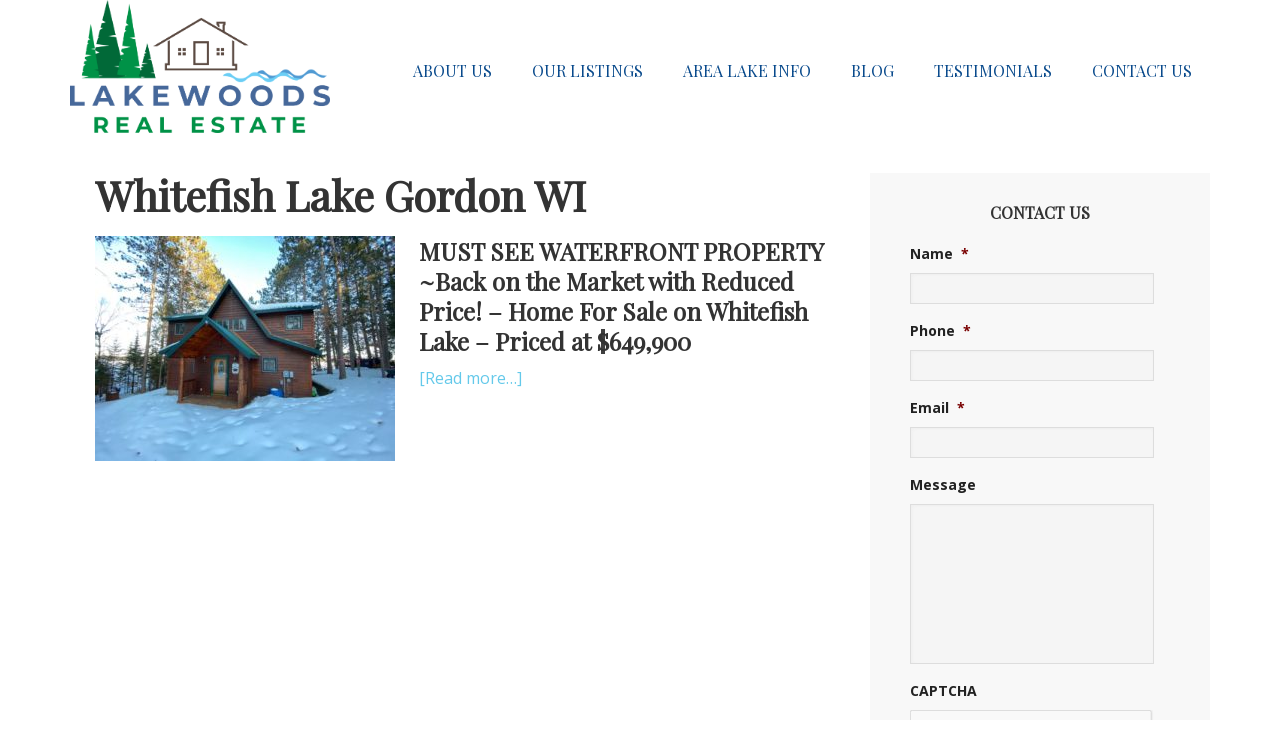

--- FILE ---
content_type: text/html; charset=utf-8
request_url: https://www.google.com/recaptcha/api2/anchor?ar=1&k=6LczWr8UAAAAAB6ODPP6sEIrqbmWf2RvSplab08U&co=aHR0cHM6Ly9sYWtld29vZHMubmV0OjQ0Mw..&hl=en&v=N67nZn4AqZkNcbeMu4prBgzg&theme=light&size=normal&anchor-ms=20000&execute-ms=30000&cb=5ctt15ys0rd7
body_size: 50587
content:
<!DOCTYPE HTML><html dir="ltr" lang="en"><head><meta http-equiv="Content-Type" content="text/html; charset=UTF-8">
<meta http-equiv="X-UA-Compatible" content="IE=edge">
<title>reCAPTCHA</title>
<style type="text/css">
/* cyrillic-ext */
@font-face {
  font-family: 'Roboto';
  font-style: normal;
  font-weight: 400;
  font-stretch: 100%;
  src: url(//fonts.gstatic.com/s/roboto/v48/KFO7CnqEu92Fr1ME7kSn66aGLdTylUAMa3GUBHMdazTgWw.woff2) format('woff2');
  unicode-range: U+0460-052F, U+1C80-1C8A, U+20B4, U+2DE0-2DFF, U+A640-A69F, U+FE2E-FE2F;
}
/* cyrillic */
@font-face {
  font-family: 'Roboto';
  font-style: normal;
  font-weight: 400;
  font-stretch: 100%;
  src: url(//fonts.gstatic.com/s/roboto/v48/KFO7CnqEu92Fr1ME7kSn66aGLdTylUAMa3iUBHMdazTgWw.woff2) format('woff2');
  unicode-range: U+0301, U+0400-045F, U+0490-0491, U+04B0-04B1, U+2116;
}
/* greek-ext */
@font-face {
  font-family: 'Roboto';
  font-style: normal;
  font-weight: 400;
  font-stretch: 100%;
  src: url(//fonts.gstatic.com/s/roboto/v48/KFO7CnqEu92Fr1ME7kSn66aGLdTylUAMa3CUBHMdazTgWw.woff2) format('woff2');
  unicode-range: U+1F00-1FFF;
}
/* greek */
@font-face {
  font-family: 'Roboto';
  font-style: normal;
  font-weight: 400;
  font-stretch: 100%;
  src: url(//fonts.gstatic.com/s/roboto/v48/KFO7CnqEu92Fr1ME7kSn66aGLdTylUAMa3-UBHMdazTgWw.woff2) format('woff2');
  unicode-range: U+0370-0377, U+037A-037F, U+0384-038A, U+038C, U+038E-03A1, U+03A3-03FF;
}
/* math */
@font-face {
  font-family: 'Roboto';
  font-style: normal;
  font-weight: 400;
  font-stretch: 100%;
  src: url(//fonts.gstatic.com/s/roboto/v48/KFO7CnqEu92Fr1ME7kSn66aGLdTylUAMawCUBHMdazTgWw.woff2) format('woff2');
  unicode-range: U+0302-0303, U+0305, U+0307-0308, U+0310, U+0312, U+0315, U+031A, U+0326-0327, U+032C, U+032F-0330, U+0332-0333, U+0338, U+033A, U+0346, U+034D, U+0391-03A1, U+03A3-03A9, U+03B1-03C9, U+03D1, U+03D5-03D6, U+03F0-03F1, U+03F4-03F5, U+2016-2017, U+2034-2038, U+203C, U+2040, U+2043, U+2047, U+2050, U+2057, U+205F, U+2070-2071, U+2074-208E, U+2090-209C, U+20D0-20DC, U+20E1, U+20E5-20EF, U+2100-2112, U+2114-2115, U+2117-2121, U+2123-214F, U+2190, U+2192, U+2194-21AE, U+21B0-21E5, U+21F1-21F2, U+21F4-2211, U+2213-2214, U+2216-22FF, U+2308-230B, U+2310, U+2319, U+231C-2321, U+2336-237A, U+237C, U+2395, U+239B-23B7, U+23D0, U+23DC-23E1, U+2474-2475, U+25AF, U+25B3, U+25B7, U+25BD, U+25C1, U+25CA, U+25CC, U+25FB, U+266D-266F, U+27C0-27FF, U+2900-2AFF, U+2B0E-2B11, U+2B30-2B4C, U+2BFE, U+3030, U+FF5B, U+FF5D, U+1D400-1D7FF, U+1EE00-1EEFF;
}
/* symbols */
@font-face {
  font-family: 'Roboto';
  font-style: normal;
  font-weight: 400;
  font-stretch: 100%;
  src: url(//fonts.gstatic.com/s/roboto/v48/KFO7CnqEu92Fr1ME7kSn66aGLdTylUAMaxKUBHMdazTgWw.woff2) format('woff2');
  unicode-range: U+0001-000C, U+000E-001F, U+007F-009F, U+20DD-20E0, U+20E2-20E4, U+2150-218F, U+2190, U+2192, U+2194-2199, U+21AF, U+21E6-21F0, U+21F3, U+2218-2219, U+2299, U+22C4-22C6, U+2300-243F, U+2440-244A, U+2460-24FF, U+25A0-27BF, U+2800-28FF, U+2921-2922, U+2981, U+29BF, U+29EB, U+2B00-2BFF, U+4DC0-4DFF, U+FFF9-FFFB, U+10140-1018E, U+10190-1019C, U+101A0, U+101D0-101FD, U+102E0-102FB, U+10E60-10E7E, U+1D2C0-1D2D3, U+1D2E0-1D37F, U+1F000-1F0FF, U+1F100-1F1AD, U+1F1E6-1F1FF, U+1F30D-1F30F, U+1F315, U+1F31C, U+1F31E, U+1F320-1F32C, U+1F336, U+1F378, U+1F37D, U+1F382, U+1F393-1F39F, U+1F3A7-1F3A8, U+1F3AC-1F3AF, U+1F3C2, U+1F3C4-1F3C6, U+1F3CA-1F3CE, U+1F3D4-1F3E0, U+1F3ED, U+1F3F1-1F3F3, U+1F3F5-1F3F7, U+1F408, U+1F415, U+1F41F, U+1F426, U+1F43F, U+1F441-1F442, U+1F444, U+1F446-1F449, U+1F44C-1F44E, U+1F453, U+1F46A, U+1F47D, U+1F4A3, U+1F4B0, U+1F4B3, U+1F4B9, U+1F4BB, U+1F4BF, U+1F4C8-1F4CB, U+1F4D6, U+1F4DA, U+1F4DF, U+1F4E3-1F4E6, U+1F4EA-1F4ED, U+1F4F7, U+1F4F9-1F4FB, U+1F4FD-1F4FE, U+1F503, U+1F507-1F50B, U+1F50D, U+1F512-1F513, U+1F53E-1F54A, U+1F54F-1F5FA, U+1F610, U+1F650-1F67F, U+1F687, U+1F68D, U+1F691, U+1F694, U+1F698, U+1F6AD, U+1F6B2, U+1F6B9-1F6BA, U+1F6BC, U+1F6C6-1F6CF, U+1F6D3-1F6D7, U+1F6E0-1F6EA, U+1F6F0-1F6F3, U+1F6F7-1F6FC, U+1F700-1F7FF, U+1F800-1F80B, U+1F810-1F847, U+1F850-1F859, U+1F860-1F887, U+1F890-1F8AD, U+1F8B0-1F8BB, U+1F8C0-1F8C1, U+1F900-1F90B, U+1F93B, U+1F946, U+1F984, U+1F996, U+1F9E9, U+1FA00-1FA6F, U+1FA70-1FA7C, U+1FA80-1FA89, U+1FA8F-1FAC6, U+1FACE-1FADC, U+1FADF-1FAE9, U+1FAF0-1FAF8, U+1FB00-1FBFF;
}
/* vietnamese */
@font-face {
  font-family: 'Roboto';
  font-style: normal;
  font-weight: 400;
  font-stretch: 100%;
  src: url(//fonts.gstatic.com/s/roboto/v48/KFO7CnqEu92Fr1ME7kSn66aGLdTylUAMa3OUBHMdazTgWw.woff2) format('woff2');
  unicode-range: U+0102-0103, U+0110-0111, U+0128-0129, U+0168-0169, U+01A0-01A1, U+01AF-01B0, U+0300-0301, U+0303-0304, U+0308-0309, U+0323, U+0329, U+1EA0-1EF9, U+20AB;
}
/* latin-ext */
@font-face {
  font-family: 'Roboto';
  font-style: normal;
  font-weight: 400;
  font-stretch: 100%;
  src: url(//fonts.gstatic.com/s/roboto/v48/KFO7CnqEu92Fr1ME7kSn66aGLdTylUAMa3KUBHMdazTgWw.woff2) format('woff2');
  unicode-range: U+0100-02BA, U+02BD-02C5, U+02C7-02CC, U+02CE-02D7, U+02DD-02FF, U+0304, U+0308, U+0329, U+1D00-1DBF, U+1E00-1E9F, U+1EF2-1EFF, U+2020, U+20A0-20AB, U+20AD-20C0, U+2113, U+2C60-2C7F, U+A720-A7FF;
}
/* latin */
@font-face {
  font-family: 'Roboto';
  font-style: normal;
  font-weight: 400;
  font-stretch: 100%;
  src: url(//fonts.gstatic.com/s/roboto/v48/KFO7CnqEu92Fr1ME7kSn66aGLdTylUAMa3yUBHMdazQ.woff2) format('woff2');
  unicode-range: U+0000-00FF, U+0131, U+0152-0153, U+02BB-02BC, U+02C6, U+02DA, U+02DC, U+0304, U+0308, U+0329, U+2000-206F, U+20AC, U+2122, U+2191, U+2193, U+2212, U+2215, U+FEFF, U+FFFD;
}
/* cyrillic-ext */
@font-face {
  font-family: 'Roboto';
  font-style: normal;
  font-weight: 500;
  font-stretch: 100%;
  src: url(//fonts.gstatic.com/s/roboto/v48/KFO7CnqEu92Fr1ME7kSn66aGLdTylUAMa3GUBHMdazTgWw.woff2) format('woff2');
  unicode-range: U+0460-052F, U+1C80-1C8A, U+20B4, U+2DE0-2DFF, U+A640-A69F, U+FE2E-FE2F;
}
/* cyrillic */
@font-face {
  font-family: 'Roboto';
  font-style: normal;
  font-weight: 500;
  font-stretch: 100%;
  src: url(//fonts.gstatic.com/s/roboto/v48/KFO7CnqEu92Fr1ME7kSn66aGLdTylUAMa3iUBHMdazTgWw.woff2) format('woff2');
  unicode-range: U+0301, U+0400-045F, U+0490-0491, U+04B0-04B1, U+2116;
}
/* greek-ext */
@font-face {
  font-family: 'Roboto';
  font-style: normal;
  font-weight: 500;
  font-stretch: 100%;
  src: url(//fonts.gstatic.com/s/roboto/v48/KFO7CnqEu92Fr1ME7kSn66aGLdTylUAMa3CUBHMdazTgWw.woff2) format('woff2');
  unicode-range: U+1F00-1FFF;
}
/* greek */
@font-face {
  font-family: 'Roboto';
  font-style: normal;
  font-weight: 500;
  font-stretch: 100%;
  src: url(//fonts.gstatic.com/s/roboto/v48/KFO7CnqEu92Fr1ME7kSn66aGLdTylUAMa3-UBHMdazTgWw.woff2) format('woff2');
  unicode-range: U+0370-0377, U+037A-037F, U+0384-038A, U+038C, U+038E-03A1, U+03A3-03FF;
}
/* math */
@font-face {
  font-family: 'Roboto';
  font-style: normal;
  font-weight: 500;
  font-stretch: 100%;
  src: url(//fonts.gstatic.com/s/roboto/v48/KFO7CnqEu92Fr1ME7kSn66aGLdTylUAMawCUBHMdazTgWw.woff2) format('woff2');
  unicode-range: U+0302-0303, U+0305, U+0307-0308, U+0310, U+0312, U+0315, U+031A, U+0326-0327, U+032C, U+032F-0330, U+0332-0333, U+0338, U+033A, U+0346, U+034D, U+0391-03A1, U+03A3-03A9, U+03B1-03C9, U+03D1, U+03D5-03D6, U+03F0-03F1, U+03F4-03F5, U+2016-2017, U+2034-2038, U+203C, U+2040, U+2043, U+2047, U+2050, U+2057, U+205F, U+2070-2071, U+2074-208E, U+2090-209C, U+20D0-20DC, U+20E1, U+20E5-20EF, U+2100-2112, U+2114-2115, U+2117-2121, U+2123-214F, U+2190, U+2192, U+2194-21AE, U+21B0-21E5, U+21F1-21F2, U+21F4-2211, U+2213-2214, U+2216-22FF, U+2308-230B, U+2310, U+2319, U+231C-2321, U+2336-237A, U+237C, U+2395, U+239B-23B7, U+23D0, U+23DC-23E1, U+2474-2475, U+25AF, U+25B3, U+25B7, U+25BD, U+25C1, U+25CA, U+25CC, U+25FB, U+266D-266F, U+27C0-27FF, U+2900-2AFF, U+2B0E-2B11, U+2B30-2B4C, U+2BFE, U+3030, U+FF5B, U+FF5D, U+1D400-1D7FF, U+1EE00-1EEFF;
}
/* symbols */
@font-face {
  font-family: 'Roboto';
  font-style: normal;
  font-weight: 500;
  font-stretch: 100%;
  src: url(//fonts.gstatic.com/s/roboto/v48/KFO7CnqEu92Fr1ME7kSn66aGLdTylUAMaxKUBHMdazTgWw.woff2) format('woff2');
  unicode-range: U+0001-000C, U+000E-001F, U+007F-009F, U+20DD-20E0, U+20E2-20E4, U+2150-218F, U+2190, U+2192, U+2194-2199, U+21AF, U+21E6-21F0, U+21F3, U+2218-2219, U+2299, U+22C4-22C6, U+2300-243F, U+2440-244A, U+2460-24FF, U+25A0-27BF, U+2800-28FF, U+2921-2922, U+2981, U+29BF, U+29EB, U+2B00-2BFF, U+4DC0-4DFF, U+FFF9-FFFB, U+10140-1018E, U+10190-1019C, U+101A0, U+101D0-101FD, U+102E0-102FB, U+10E60-10E7E, U+1D2C0-1D2D3, U+1D2E0-1D37F, U+1F000-1F0FF, U+1F100-1F1AD, U+1F1E6-1F1FF, U+1F30D-1F30F, U+1F315, U+1F31C, U+1F31E, U+1F320-1F32C, U+1F336, U+1F378, U+1F37D, U+1F382, U+1F393-1F39F, U+1F3A7-1F3A8, U+1F3AC-1F3AF, U+1F3C2, U+1F3C4-1F3C6, U+1F3CA-1F3CE, U+1F3D4-1F3E0, U+1F3ED, U+1F3F1-1F3F3, U+1F3F5-1F3F7, U+1F408, U+1F415, U+1F41F, U+1F426, U+1F43F, U+1F441-1F442, U+1F444, U+1F446-1F449, U+1F44C-1F44E, U+1F453, U+1F46A, U+1F47D, U+1F4A3, U+1F4B0, U+1F4B3, U+1F4B9, U+1F4BB, U+1F4BF, U+1F4C8-1F4CB, U+1F4D6, U+1F4DA, U+1F4DF, U+1F4E3-1F4E6, U+1F4EA-1F4ED, U+1F4F7, U+1F4F9-1F4FB, U+1F4FD-1F4FE, U+1F503, U+1F507-1F50B, U+1F50D, U+1F512-1F513, U+1F53E-1F54A, U+1F54F-1F5FA, U+1F610, U+1F650-1F67F, U+1F687, U+1F68D, U+1F691, U+1F694, U+1F698, U+1F6AD, U+1F6B2, U+1F6B9-1F6BA, U+1F6BC, U+1F6C6-1F6CF, U+1F6D3-1F6D7, U+1F6E0-1F6EA, U+1F6F0-1F6F3, U+1F6F7-1F6FC, U+1F700-1F7FF, U+1F800-1F80B, U+1F810-1F847, U+1F850-1F859, U+1F860-1F887, U+1F890-1F8AD, U+1F8B0-1F8BB, U+1F8C0-1F8C1, U+1F900-1F90B, U+1F93B, U+1F946, U+1F984, U+1F996, U+1F9E9, U+1FA00-1FA6F, U+1FA70-1FA7C, U+1FA80-1FA89, U+1FA8F-1FAC6, U+1FACE-1FADC, U+1FADF-1FAE9, U+1FAF0-1FAF8, U+1FB00-1FBFF;
}
/* vietnamese */
@font-face {
  font-family: 'Roboto';
  font-style: normal;
  font-weight: 500;
  font-stretch: 100%;
  src: url(//fonts.gstatic.com/s/roboto/v48/KFO7CnqEu92Fr1ME7kSn66aGLdTylUAMa3OUBHMdazTgWw.woff2) format('woff2');
  unicode-range: U+0102-0103, U+0110-0111, U+0128-0129, U+0168-0169, U+01A0-01A1, U+01AF-01B0, U+0300-0301, U+0303-0304, U+0308-0309, U+0323, U+0329, U+1EA0-1EF9, U+20AB;
}
/* latin-ext */
@font-face {
  font-family: 'Roboto';
  font-style: normal;
  font-weight: 500;
  font-stretch: 100%;
  src: url(//fonts.gstatic.com/s/roboto/v48/KFO7CnqEu92Fr1ME7kSn66aGLdTylUAMa3KUBHMdazTgWw.woff2) format('woff2');
  unicode-range: U+0100-02BA, U+02BD-02C5, U+02C7-02CC, U+02CE-02D7, U+02DD-02FF, U+0304, U+0308, U+0329, U+1D00-1DBF, U+1E00-1E9F, U+1EF2-1EFF, U+2020, U+20A0-20AB, U+20AD-20C0, U+2113, U+2C60-2C7F, U+A720-A7FF;
}
/* latin */
@font-face {
  font-family: 'Roboto';
  font-style: normal;
  font-weight: 500;
  font-stretch: 100%;
  src: url(//fonts.gstatic.com/s/roboto/v48/KFO7CnqEu92Fr1ME7kSn66aGLdTylUAMa3yUBHMdazQ.woff2) format('woff2');
  unicode-range: U+0000-00FF, U+0131, U+0152-0153, U+02BB-02BC, U+02C6, U+02DA, U+02DC, U+0304, U+0308, U+0329, U+2000-206F, U+20AC, U+2122, U+2191, U+2193, U+2212, U+2215, U+FEFF, U+FFFD;
}
/* cyrillic-ext */
@font-face {
  font-family: 'Roboto';
  font-style: normal;
  font-weight: 900;
  font-stretch: 100%;
  src: url(//fonts.gstatic.com/s/roboto/v48/KFO7CnqEu92Fr1ME7kSn66aGLdTylUAMa3GUBHMdazTgWw.woff2) format('woff2');
  unicode-range: U+0460-052F, U+1C80-1C8A, U+20B4, U+2DE0-2DFF, U+A640-A69F, U+FE2E-FE2F;
}
/* cyrillic */
@font-face {
  font-family: 'Roboto';
  font-style: normal;
  font-weight: 900;
  font-stretch: 100%;
  src: url(//fonts.gstatic.com/s/roboto/v48/KFO7CnqEu92Fr1ME7kSn66aGLdTylUAMa3iUBHMdazTgWw.woff2) format('woff2');
  unicode-range: U+0301, U+0400-045F, U+0490-0491, U+04B0-04B1, U+2116;
}
/* greek-ext */
@font-face {
  font-family: 'Roboto';
  font-style: normal;
  font-weight: 900;
  font-stretch: 100%;
  src: url(//fonts.gstatic.com/s/roboto/v48/KFO7CnqEu92Fr1ME7kSn66aGLdTylUAMa3CUBHMdazTgWw.woff2) format('woff2');
  unicode-range: U+1F00-1FFF;
}
/* greek */
@font-face {
  font-family: 'Roboto';
  font-style: normal;
  font-weight: 900;
  font-stretch: 100%;
  src: url(//fonts.gstatic.com/s/roboto/v48/KFO7CnqEu92Fr1ME7kSn66aGLdTylUAMa3-UBHMdazTgWw.woff2) format('woff2');
  unicode-range: U+0370-0377, U+037A-037F, U+0384-038A, U+038C, U+038E-03A1, U+03A3-03FF;
}
/* math */
@font-face {
  font-family: 'Roboto';
  font-style: normal;
  font-weight: 900;
  font-stretch: 100%;
  src: url(//fonts.gstatic.com/s/roboto/v48/KFO7CnqEu92Fr1ME7kSn66aGLdTylUAMawCUBHMdazTgWw.woff2) format('woff2');
  unicode-range: U+0302-0303, U+0305, U+0307-0308, U+0310, U+0312, U+0315, U+031A, U+0326-0327, U+032C, U+032F-0330, U+0332-0333, U+0338, U+033A, U+0346, U+034D, U+0391-03A1, U+03A3-03A9, U+03B1-03C9, U+03D1, U+03D5-03D6, U+03F0-03F1, U+03F4-03F5, U+2016-2017, U+2034-2038, U+203C, U+2040, U+2043, U+2047, U+2050, U+2057, U+205F, U+2070-2071, U+2074-208E, U+2090-209C, U+20D0-20DC, U+20E1, U+20E5-20EF, U+2100-2112, U+2114-2115, U+2117-2121, U+2123-214F, U+2190, U+2192, U+2194-21AE, U+21B0-21E5, U+21F1-21F2, U+21F4-2211, U+2213-2214, U+2216-22FF, U+2308-230B, U+2310, U+2319, U+231C-2321, U+2336-237A, U+237C, U+2395, U+239B-23B7, U+23D0, U+23DC-23E1, U+2474-2475, U+25AF, U+25B3, U+25B7, U+25BD, U+25C1, U+25CA, U+25CC, U+25FB, U+266D-266F, U+27C0-27FF, U+2900-2AFF, U+2B0E-2B11, U+2B30-2B4C, U+2BFE, U+3030, U+FF5B, U+FF5D, U+1D400-1D7FF, U+1EE00-1EEFF;
}
/* symbols */
@font-face {
  font-family: 'Roboto';
  font-style: normal;
  font-weight: 900;
  font-stretch: 100%;
  src: url(//fonts.gstatic.com/s/roboto/v48/KFO7CnqEu92Fr1ME7kSn66aGLdTylUAMaxKUBHMdazTgWw.woff2) format('woff2');
  unicode-range: U+0001-000C, U+000E-001F, U+007F-009F, U+20DD-20E0, U+20E2-20E4, U+2150-218F, U+2190, U+2192, U+2194-2199, U+21AF, U+21E6-21F0, U+21F3, U+2218-2219, U+2299, U+22C4-22C6, U+2300-243F, U+2440-244A, U+2460-24FF, U+25A0-27BF, U+2800-28FF, U+2921-2922, U+2981, U+29BF, U+29EB, U+2B00-2BFF, U+4DC0-4DFF, U+FFF9-FFFB, U+10140-1018E, U+10190-1019C, U+101A0, U+101D0-101FD, U+102E0-102FB, U+10E60-10E7E, U+1D2C0-1D2D3, U+1D2E0-1D37F, U+1F000-1F0FF, U+1F100-1F1AD, U+1F1E6-1F1FF, U+1F30D-1F30F, U+1F315, U+1F31C, U+1F31E, U+1F320-1F32C, U+1F336, U+1F378, U+1F37D, U+1F382, U+1F393-1F39F, U+1F3A7-1F3A8, U+1F3AC-1F3AF, U+1F3C2, U+1F3C4-1F3C6, U+1F3CA-1F3CE, U+1F3D4-1F3E0, U+1F3ED, U+1F3F1-1F3F3, U+1F3F5-1F3F7, U+1F408, U+1F415, U+1F41F, U+1F426, U+1F43F, U+1F441-1F442, U+1F444, U+1F446-1F449, U+1F44C-1F44E, U+1F453, U+1F46A, U+1F47D, U+1F4A3, U+1F4B0, U+1F4B3, U+1F4B9, U+1F4BB, U+1F4BF, U+1F4C8-1F4CB, U+1F4D6, U+1F4DA, U+1F4DF, U+1F4E3-1F4E6, U+1F4EA-1F4ED, U+1F4F7, U+1F4F9-1F4FB, U+1F4FD-1F4FE, U+1F503, U+1F507-1F50B, U+1F50D, U+1F512-1F513, U+1F53E-1F54A, U+1F54F-1F5FA, U+1F610, U+1F650-1F67F, U+1F687, U+1F68D, U+1F691, U+1F694, U+1F698, U+1F6AD, U+1F6B2, U+1F6B9-1F6BA, U+1F6BC, U+1F6C6-1F6CF, U+1F6D3-1F6D7, U+1F6E0-1F6EA, U+1F6F0-1F6F3, U+1F6F7-1F6FC, U+1F700-1F7FF, U+1F800-1F80B, U+1F810-1F847, U+1F850-1F859, U+1F860-1F887, U+1F890-1F8AD, U+1F8B0-1F8BB, U+1F8C0-1F8C1, U+1F900-1F90B, U+1F93B, U+1F946, U+1F984, U+1F996, U+1F9E9, U+1FA00-1FA6F, U+1FA70-1FA7C, U+1FA80-1FA89, U+1FA8F-1FAC6, U+1FACE-1FADC, U+1FADF-1FAE9, U+1FAF0-1FAF8, U+1FB00-1FBFF;
}
/* vietnamese */
@font-face {
  font-family: 'Roboto';
  font-style: normal;
  font-weight: 900;
  font-stretch: 100%;
  src: url(//fonts.gstatic.com/s/roboto/v48/KFO7CnqEu92Fr1ME7kSn66aGLdTylUAMa3OUBHMdazTgWw.woff2) format('woff2');
  unicode-range: U+0102-0103, U+0110-0111, U+0128-0129, U+0168-0169, U+01A0-01A1, U+01AF-01B0, U+0300-0301, U+0303-0304, U+0308-0309, U+0323, U+0329, U+1EA0-1EF9, U+20AB;
}
/* latin-ext */
@font-face {
  font-family: 'Roboto';
  font-style: normal;
  font-weight: 900;
  font-stretch: 100%;
  src: url(//fonts.gstatic.com/s/roboto/v48/KFO7CnqEu92Fr1ME7kSn66aGLdTylUAMa3KUBHMdazTgWw.woff2) format('woff2');
  unicode-range: U+0100-02BA, U+02BD-02C5, U+02C7-02CC, U+02CE-02D7, U+02DD-02FF, U+0304, U+0308, U+0329, U+1D00-1DBF, U+1E00-1E9F, U+1EF2-1EFF, U+2020, U+20A0-20AB, U+20AD-20C0, U+2113, U+2C60-2C7F, U+A720-A7FF;
}
/* latin */
@font-face {
  font-family: 'Roboto';
  font-style: normal;
  font-weight: 900;
  font-stretch: 100%;
  src: url(//fonts.gstatic.com/s/roboto/v48/KFO7CnqEu92Fr1ME7kSn66aGLdTylUAMa3yUBHMdazQ.woff2) format('woff2');
  unicode-range: U+0000-00FF, U+0131, U+0152-0153, U+02BB-02BC, U+02C6, U+02DA, U+02DC, U+0304, U+0308, U+0329, U+2000-206F, U+20AC, U+2122, U+2191, U+2193, U+2212, U+2215, U+FEFF, U+FFFD;
}

</style>
<link rel="stylesheet" type="text/css" href="https://www.gstatic.com/recaptcha/releases/N67nZn4AqZkNcbeMu4prBgzg/styles__ltr.css">
<script nonce="zrG0F6GrEoPEBNo0SyyqXw" type="text/javascript">window['__recaptcha_api'] = 'https://www.google.com/recaptcha/api2/';</script>
<script type="text/javascript" src="https://www.gstatic.com/recaptcha/releases/N67nZn4AqZkNcbeMu4prBgzg/recaptcha__en.js" nonce="zrG0F6GrEoPEBNo0SyyqXw">
      
    </script></head>
<body><div id="rc-anchor-alert" class="rc-anchor-alert"></div>
<input type="hidden" id="recaptcha-token" value="[base64]">
<script type="text/javascript" nonce="zrG0F6GrEoPEBNo0SyyqXw">
      recaptcha.anchor.Main.init("[\x22ainput\x22,[\x22bgdata\x22,\x22\x22,\[base64]/[base64]/[base64]/bmV3IHJbeF0oY1swXSk6RT09Mj9uZXcgclt4XShjWzBdLGNbMV0pOkU9PTM/bmV3IHJbeF0oY1swXSxjWzFdLGNbMl0pOkU9PTQ/[base64]/[base64]/[base64]/[base64]/[base64]/[base64]/[base64]/[base64]\x22,\[base64]\\u003d\x22,\x22d8ObwqA4w69Zw73CscOrw7zCg3BjRxvDp8OHZFlCRsKFw7c1KUXCisOPwprCrAVFw5cYfUk4wpwew7LCl8K0wq8OwqrCu8O3wrxIwp4iw6JyPV/DpBhjIBF7w4w/VFdwHMK7wofDqhB5WU8nwqLDucKBNw8kHkYJwrzDpcKdw6bCjcOgwrAGw4XDj8OZwpttaMKYw5HDhsKLwrbCgFhtw5jClMKMVcO/M8KQw7DDpcORS8ODbDw8fArDoSIvw7Iqwr7DuU3DqD7CncOKw5TDgj3DscOcexXDqhtnwoQ/O8ODDkTDqHvCqmtHJcOmFDbClitww4DCgxcKw5HChB/DoVtfwpJBfikNwoEUwoV6WCDDiEV5dcOnw5EVwr/DhsKUHMOyaMKfw5rDmsO5ZnBmw6nDp8K0w4New4rCs3PCvcOcw4lKwqJWw4/DosOow7MmQjvCjDgrwqsbw67DucOXwq0KNn1KwpRhw4/DnRbCusObw5Y6wqx5wrIYZcOywo/[base64]/CisOTXz7CryAvFcKDNkLCp8O5w4oEMcKfw4tYE8KPEMKYw6jDtMKxwq7CssOxw75GcMKIwog8NSQGwprCtMOXAxJdei5pwpUPwoNsYcKGccK4w49zEMKgwrM9w5hrwpbCskEGw6Vow7k/IXoYwrzCsERAYMOhw7Jrw5QLw7VZU8OHw5jDksKvw4A8ccORM0PDqgPDs8ORwrbDkk/CqGrDmcKTw6TChivDui/DsQXDssKLwrnCv8OdAsK2w5M/[base64]/CvcKxHUXCjMOAVcOOL1HClk3Dl2NKwopRw7B6wr3Cm1bDosO/YVfCqsKwNkfDigHDqGl7w73Dgwcbwq8Nw6/CghouwqlwXMKdMsK6wrLDjBcpw5XCucOuY8OWwpFDw45gwrjDvhs7M3PCkkTCi8KAw4vCpWfDrFEYTQItEMKawoJawrXDk8KBwoPDiUnCiSIiwq4zYcKUwoDDh8KMw67CjkQYwqpFOMOBwp/[base64]/[base64]/ChsKbSMObPEMfeHgnw5bDtT3DoVtMeyvDkMOJY8K7w74Bw6FXEcKBwpDDqSzDsQhAw7YnWsObfMKZw6bCt35vwotdSSbDscKgw5DDm2vDjcOFwo1/w5Y6DH/ChEkhW2DCvFjCksKrKMOzAMKMwprCisOcwpRaI8OqwqR+WUrDuMKUMCXCsh9rCXjDpMO1w6XDgMOJwrFUwo7CkMKsw51mw4l4w4I/wozCkQxFw4Eywrkyw5w2ScKIXMKyQ8KFw5AQOcKowpNqecONw5csw5VXwqYSw5LCjMOiHsOCw5TCpT8+wpluw743Sih4w47DosKawpXDliLCqcO7E8KZw4ETCcORwpZodVrCpMO/[base64]/DkcKUYcKHw7nDisK6ZnljwojCslXDmTjDkDNPc8O1TXVbIcK8w4PCjcKeS37CpQzDiiLCi8KEw5l7w4olbcOwwqnDucOZw654wotLL8KWDV48w7QdWnrCnsKKXsO4w4fCiGMLGx/DqwjDqMKkwoDChsOHwrPDmDc4w6bDo2/CpcOBw5QawofCryFACcKJLMKuw7fCkcK/IRHCknZUw4/DpMOvwqhDw6LDoXfDlMKdaRIYCikzdSkSd8K/w7DCmARRdsOTw6AcI8KiTmbCocKXwoDCrcOGwpRnQUweV2RudBZpCMORw58iKFbCoMO3MMOew5g6VVHCjinClmzCmsKvw5DDpHd9Rn4Uw5xrBWfDkBlfwrw/[base64]/[base64]/Dm8KiVsO9wpzCvChyw6BMwplFTnjCqsOoPcO0wpRdJ3g+MjV8G8K+GR5veQ3DnGh7MhFhworClSjCj8Kuw5zCmMOow5MeZhvCgMKcw4MxZDjDmMO/Yg8wwqAqZ2hrDsO1w7DDk8KGw5pCw5EITQTCtmVRXsKsw5NBacKKw50bwqJTcMKMw6oPLBowwqRgNcKBw4J5w4zCrsK8Aw3CtsOVfng9w7cEw7MeeQbCmsOuGl3DnC0QHBIxYwIPw5NneD3CsjXDiMKyKwZBFcK/GsKiwr9feFjDizXCiEUsw6ENQ2bDg8O/woHDpQrDucO/U8OCw5UPOjt5NDLCkB9qwqPDgsO2PSDDosKHIQ50E8Oow7nCrsKIwqDChVTCgcOsKE3CpMKCw4cawoPCmQvCksOidMO9w5gJJm44w5bCsD5zRRrDoAEXTDtUw4IMw6/Dk8O7w5oRHhNnNisOw4vDmQTCgEMpKcK7CjHDi8ORXQjDgjfDncKZXjxdYsKKw7DCn0p1w5jCm8OMMsOkw7rCrcKmw59Aw7nDiMKKZG/CtFRHw67Dv8OVw400Ry7DscO4UsKfw4g7HcOkw6TCp8OqwprCqcOCOMO4wpnDg8KiXQEYbyFKIUoGwoYTcjRzKVQsN8KePcKaZnLCmcOBImdjwqfCmkLCuMOyH8KeF8O7wq/Cn10HdTZUw65CEMKAw7AEXsO/wp/DjRPCqQRHwqvDpGZRwqxbDnofw7jCpcONbFXDk8KEB8OQM8KwccOxw6zCjnnDp8K6BMOmM0PDqjrDn8O3w6DCtS5JV8OUwqdmNWtWcE3CtHVleMK5wqZ6wp4ZMGzCvz/CpDN/w4p4w4nDucKQw57DqcOYfRIGw49ESMOeewsKIV/[base64]/Zk9CMMOIDzMOwq/CrMO0w5AAYsKGQzHCohPDrBbCksKzFhdOXcOAw4nCkCnDrsO6wrPDszlJTEPChcOiw6HCu8OIwp7CuD1twqXDssO7woFjw7ojw4AkF3Mhw57DqMKgJQTCt8OSAyjCiWbCksOuNWx+woMIwr4aw4hCw7vDoAIHw7AvA8Ocw6w8wpLDrSdNHsOPw6PDucK/F8K0LVdvKjZELD7CgsK6WcOOFcOzw40eTsOxGcOZTMKqPsOcwoLCnx3DoRovXTjClsOFYm/DlcK2w5HCqMOrARrChMOuKzdfU0jDrEBJwrDClcKAYMOfRsO2wrLDryfCrnIGwrvDu8Kefz/[base64]/w4o4AcORw4TCuknCgcOwworCocO5wqdrw54MIxXDmw82woZDwoplWCHDhHMhGcKoQgQwCADChMKuwqvCvFrCtMObw7sEGcKtKcKpwogRw4DDtcKKc8Krw4gTw5IAw4lGanHDliJBwrU/w58pwpTDt8OnK8K/wrrDqjo/w4AzXsOwZGjClVdqw6oyAGNmw5XCtn9iWcOjRsOLZsOtLcKoZEzChlbDh8OMO8KiJE/CiULDg8OzO8OFw7dYfcKCVsOXw7vCt8Owwp0JZ8KWwrzDhi3Ch8K7wrjDl8OzH2s5Kl3DuH/DoQwzD8OXPTfDgcOyw7cJGVobwqPCgsOzYh7CgSF4w6/Cok91dMKLKMOAw5Znw5UKUlBJwpDCoCTCtMOfJGQNWDVEOCXCjMOsSCTDvRLCm2MeZsO+wpHCq8KyBz50woNMwpHCox1iI0TCmkoAw5pLw65Ufk9ia8OewrnDusOLw5lWwqfDicOTEH7Do8Ojwrgbw4bCkUzDmsOaOiDCtcKJw5Fow4Q3wpLCtMKQwoEQw4jCsE/DhMOQwpRiDB/DqcKrRzbCn1g9SR7Cr8O8d8OhTMO7w78mHcKAw5crYE9PeCfDqxBzQytbw79Hd18NSykEDGoXw7Aew5Y/wqIewrrCpDUyw4QNw7FsZ8Otwo4bSMK3bsODw55bw4Z9Ql5twohvPsKKw6tCw5nDpXV8w4k3RsOmJwoawpXDtMOIDsOQwrJVcwI7R8OaFn/DmTdFwpjDkMOCNm3DgTLCg8OwWsKcW8KvfsK1w5vCm09kwpYewqXCvVLCpsOaS8OuwqvDmsOuw5QTwphSwpoAMTbCpcK/OsKFIcKXXWPDo0bDp8KRw7/[base64]/[base64]/M3AzA3NKIBLCn8OYw6TCrcKEwoXDlMObW8KUMxxEOF48wr8Mf8O/DBzDgMKfwoALw4bCm0QGwoDCocKswpvCqB3DicK1w6XDvsKuwqRSwrlKDsKtwqjDp8KAO8OeFsO1wozCv8O6H0DCqCnCq0zCsMOXw4R7ARlGXsOPw78QAMKMw6/DusOGaRrDg8O5a8O/wqXCsMODbMKjCjcCABXCicOtccKTZFgJw5zCuiA/EMOTEi1iwo3Dh8OOaU/[base64]/DvcOmFkzCn8OOwp1zDMKJwrfDnMOWZsOhZ8KqwqrCtMKtwp7DmzV3w7jClsKrHsK8WsKzRsKuJ3rCiGrDtcOvJ8OkNAMowodPwrzCnUjDlik7MMK3PkzCqn4nwq4WI0jCtifChl/Ci1fDp8OKw5XDhMOrwobCiSzDjEPCkMODwrBCZcKdw7UMw4LCrGNFwphULzrDnEHDnMONwoUND3rCjG/[base64]/[base64]/[base64]/CgcKtw5ocUA1rAQ58wpRKwoTDssKSYcOOOSfClMOPwr/DrcOdLsOVG8OYSsKKcMO/YE/CplvCvVbDrQ7ChcOnKE/[base64]/CusOfbWnDhl0nwr94wqRjwrYvwqwPwr0OS3PDv3PDicKdLT9LDkXDosOrw6tpAwDCtcOfSF7CvD/Cn8ONJcKTCMO3W8OHwrIXwpbDoVnCpCrDmiA4w4zDssKyfAJMw6EqfMO8RMOVw7pAHMOpMnxLQXZuwoc1JiDCgzbCpcOnelLCu8O9wrXDrsK/Azslwp3CicOow7vCt3zCnS0SRjxjBsKAWsO7a8ODQMK8wrw9w77CicOVDsKwYATDrjYBwoMOUsKowpvDs8KTwpA1w4NaEEPCin/CmSzDuGjCniR+wo4VXTY1K3BXw6MbVMKiwrzDpGfCqcO5U2/DmgvDvy/CklFVM2w5QxQ8w698U8KGcsK4wpxfXyzCtMOTw6jCkj7CnMOfEh1fImrCvMKzwodJw5hvwpHCtUV3dMO5GMKUaCrCkE4Tw5XDiMO8w4R2wrJiIMKUw4kDw699w4JBQcKqw4HDvcKpGsO/[base64]/[base64]/Z8OWVcKUbQPCq8Oyw4/DgyfCkcK6wooCw6XChFXDj8K3wozDssOiwoTCtsKgesKDKcOTW2gqwoAqw7prLXfCg07Dgk/Cu8O7w4Yib8O2VW4/wqchK8KUNTUCw4TCp8KAw4LCn8KPw4ZTQMOiwqbDhCfDiMKVfMOEKRHCl8OJdTbCj8Kvw75Xwr3CiMKMwpQxamPCl8K4aWIFw7zCkFFbw4zDiEMHW3MMw7N/[base64]/Cp8KrVQ/Dikx1wr/[base64]/DrMKlb8KuwqHCmcOSPcO6LBvDmyssXcOJbELDtcOOb8KEVcKUw7rCmMKdwqgEw4fCu0PCi29HZ08fUR/DlBrDk8O2YsKTw6rDjMKhw6bCusOOwqgodRgJYSorSyQwRcO1w5LCoh/DmQgmwrE/[base64]/fUAgwrFFwpNqU8KxDEHCjH7DlMK+RXBUE2LCk8K/YgTCg20Rw68Iw6YXBBY3ek7CoMKgYFXCmMKXbsK/QMOVwqhzd8Kgd3YQw4vDiV7Dlh0mw5EsTxpiw6t0wozCpnzCiipnThZQw4HDncOQw7cxwpplOcK8woN8worCi8OUwqjDqw7ChcOuw5DCiHRXOhPCu8Oxw7ljVsKowr9bw67DoiFCw4YOVEt8a8O1wrVYwqbCgcKyw6w6ScKzL8O3d8KJOi9Zw5I/wpzCicOnw7TDslnCuF87bSQOwpnCoA8YwrwJVsKqwr4sesOXLwJ/ZkEIScKcwqfChgtXIcKLwqJbRsOML8K1wo3Du10Cw5LCrsKxwqZCw7RGcMOnwpLChwrCocKbwrHCi8OKDMKAVXTCmxPCgGTDg8ObwpfCtsOzw61+wqc6w6rDvhPCn8KvwqfDn1jDocKpPwQew4QIwoBFcsK1wqQ7eMKPw6bDrw/DjV7DtzF6w6h6wqnDiyzDucK3K8OKwoXCncKkw5E1D0fDvx55w5x/wq98w5lyw55xesKxJxPDrsOaw5/[base64]/DjyDDrB0UwoLCt8Khw6PCsgI/wqfDiF7DgsKWbMKpw5vDg8K2w6XDqEkow4Z/[base64]/wrxpw4k/wqcxwoMpd8Opw4NiRXYYGlDCghIbEUI9wp7CkVh3C0HDpE/[base64]/DncKFWz9ZwoDCs3s/SMKuBR1Dw4dBworCiHDCpELDs0nCr8O2wo5Ww7hfwqTDkcK7RsOLYgzCvcK6w7VYw6lgw4J4wqFkw7Eswq1kw5ssIUFqw7wCGi8+RS3Cs0oXw5XDscKbw47ChcKSZMO/MMOtw5dIwqVvV2zCliY5GVg4w5XDmiUcw4bDl8Kfw64SBCRHwrLCpMKgUFvCgMKQG8KTMz/DsUMUeCjDpcKxQ3lSWsKFLEHDpcKLKsKtdVDDkFI3worDtMOLEcOewrXDtwnCrcKsfkfClFEHw7l/wqx/woVdQ8OhBVsBbTkZw54dJinDhcKzT8ODwrPDuMKewrFtNhvDvn3DuHNYfibDrsODL8KrwqoyDMKGM8KLG8KXwrwFSw1MdjnCncOGwqgHw6DCpMONwqcjw7Ygw7RdNMOsw696R8Ogw4YjLTLDqEIXc2rCtXjDkx0Ew73DigvDtsOEwonCrGBIEMKZCW5KeMK8V8K5wo/DssKHwpE2w7DCn8K2ZUXDlBBcwpLDsFhBU8KAwpxwwqLCvwzCqXp5KhkIw7PDnsOMw7dgwqQCw7XDjMKvMgTDh8KQwpoLwr0HF8OvbSPCkcKiwpHDt8Owwp7DiT8Vw6PDiUY4wqY0AyzDpcOkdh5gY31kEcOEYsOEMlJ/N8K2w7LDmGhQwr82B1rDjG9Xw53Cr2XDk8K7LRxiw6jCqXwWwpHCoQdjQWnDnzLCrAbCrsOzwojDg8OPfVTDjhrDssOqKBltw5vCqF9dwq88ZsK0EsK/Xxtmwq0eT8KHVjcVwo0Pw57Ds8KJIcO4Iz7CsRHCp0rDrWjDl8OLw6vDu8OQwrlJMcOiCgt1Z1cBPAbCk0LCh3HCpljDlFw1AcK7O8OFwqTCnBvDkn3Dh8KueR7DisKLOMOEwo/DjMKlV8OlTsKmw6gzBG0Ow6LDlX/CssKbw77CrDLCuWHDmC9Aw6TCqsO2woBJR8KOw7XCuCbDhcOMO1zDt8OWwqI9WThZTcKuPH06w5pOecOvwo/Cu8K8KMKLw4vDq8OJwrjCg0w/wqFBwqMrw6PCjMO7RGfCulnDv8KpZSQJwodswpBRD8KwHzcTwp7CgsOow78NISgvW8K2b8KgZMKhRiM0wrhgw5FFLcKKdMO9GcOhVMO6w4okw7bCgsK8w4HCq1puGsOJwoFSwqrClMOgwrkCw6UWMEtdE8KtwqwKwqwCVi7Cql/Du8OAHA/DocO5wp3CsibDnwZEXDEoRmjCiGjDk8KNJyhfwp3DksK5aCcAAMOMBlQUwpJDw51qN8Opw5TCgx4NwoQka3vDkTjDjcO/[base64]/Ck8Kowr3CqzDDqcKmKkXCn8Okw5DDshk3wpNIw65kVMK9woBRwrrDuVkSewccwq3DlFvDoVkkwpNzw7rDkcKHVsO5wpcMwqVYXcOTw7M5wog2w5nDlnHCkMKRw7wHFSNNw6VoBhrCl2HDiWVGKBl/[base64]/Co8KVHSlsw4HDvU7Ct8ORw77Dm8KPCCIBbcKbwqXCgTvDtMKqLmJew7UiwpzDvXPDlwQlJMOBw73DrMOLOVzDg8KyBjTCr8OvfCjCqsOpX0jCg0srLcOiWMOFw4bCqcKnwpTCslHDvMKHwp9iXMO1wpVvwrrClWbDrwfDqMK5ICLCjS/Ci8O1E2zDr8Ofw7fCuWBfAcOwLinDrsORG8OtYMKsw5cVwpJ1woHCv8K4wp3CocK4wq8OwrfCicOVwp/DpzTDunROIAFUZRZ3w44eCcOTwqNawojDjGYRIV3CoXMUw5E3wpZtw6rDtDrCoU4Ew7DCk30hwozDv3/DjHdtwqtBw7gsw6MTeljCusKvZsOIwovCtsObwq5+wodvMTgsUTRuYRXCj0MHO8Otwq/CkgAxOlnDhTQbG8Kzw6jDncOmN8OWw5Yhw68qw4fDkAR8w4pXPDdrUAQMMsOcE8OVwoJhw6PDhcKTwqh3KcKRwrtNJ8OhwpMnBw4ewrpKwq7CoMK/AsOYwrLDgcObwrzCkcOhW24uR3/Co2ZYIsOgw4HDu3HDhnnCjxbCpMKwwr4UCwvDmF/DjsKtXsKZw5Uaw7ksw5nDvcOcwqZrA2fCtxAZaAEPwqHDo8KVMMORworCnSh9wqspPWTDncO4c8K5OsK4RMKdwqDCuER9w5/[base64]/DvjfCkSHDgcKOURXCuwvCkcODK8KVwpLCu8Kpw5Mnw4HDnXzCtEgwTl8/w7HClDTDjsOvw7XCoMKQasOWw7YVNiR3woMkMgFfEBR8M8OVGTnDlcKZNQ4vwqg1w53Dn8OXfcKSbyTCoytXwqkjNXbCvlI2dMOxwo3DpEfClWF7dsOpUDJpwq/Do1ofw4RvSsOvwr3DnsOUfMKBw4XCqkrDtUADw6l1wr7DocOZwpZcPsKsw5XDkcKJw6oqBMO6SMK9BWHConvChMKYw7hPZcOaL8K7w4lxNMKKw7nChF0iw4vCiyPChSsgEQZzwrd2bMKaw5PCv3bDi8K/wpjCjhMCBMKCUMK8FXvDijjCsUENCjjCg314LcO/[base64]/Dp8K4P8Knw4LDuHMSXT/[base64]/CgzTCgsOewo7CpsK+IcOzw69cL8O7w4IzwpFIUMOXPQTCuSQdwqbDjsKfw5XDsUnCn3DCsREHGsOpf8KoJybDiMKHw6ljw6EAfx/CiWTCm8KQwq/ChsKowo3DjsK5wozCr1rDimEADg/ClD9nwo3DqsO4ACMaTRN5w6rCj8Odw5A3UsOnWsKyDGUBwojDlsOJwprCv8KxRirCqMOww5tpw5fCtQMsI8Oew6U9ISnCrsK1McO3YUzChTVaTGlvT8OgT8K9wrMIVsOYwrfCpS5uwp/DvcKBw7/DmMOfwoLCu8KUdcKvXMO+w5Z5XMKvw41VHMO4w7TCs8KqfsOPwrIzJ8KSwrdawp/ClsKsVMOSQnfDpAUVTMK3w6k3wqpXw59Rw6VQwo/[base64]/Crh1Uw4huPHTCp8Kkwo/CnMOvw5zCucOZw4Abw7Jmwp3CsMKIwp/CgMOpwpwow5vDhzjCj3Ryw4TDtcKtw6rDiMOxwp3Dq8K0CHfDjsKGeFVXdsKrNcO/DAvCvcKuw5p5w5bCncOuwq/DkQ19ScKlJcKTworCvcK9Ex/[base64]/DgsKmY8OGw5FmScO1w5Icw6LDlcONw74Nw5Qbw7wZfMKDw7IzMHTCii1Aw5YRw7DCgsOoGhUqScKVEDzDvETCkwFEKjUewq52worCgh3DoS/[base64]/DmA4SUDxRY8KdwphobcOGwp3ColrDnjZXdsONPUPCv8Ozwo/DjcKxwr3DhHhXeUIKbjx1NsK4w7JFbHrDkMKCJcKtZTTCoTvCkx3CscOYw57CqnTDtcK0wpvCgMO6CMKNH8OyM2TCjEMkccKawpTDkMKywrPDrcKpw5hDwolfw57Ds8K/ZsKIwr/Cjk3CqMKkYUzDu8OcwpEAHyLCrMO8D8ODD8KDwqDCusKgbhPCl17CocKKw7Ikwo9vw6R7f3YqIh8uwonCkgXCqgtPZg9jw7sGfggrP8OiOnBSw4wmE30dw6wyKMKHVsKjI2fDon7CicKvwrjDrBrDo8OTYk8gGmTCkMKZwq3Dh8KOeMOkEsO6w6/Cr1zDhMKaDUvCpMK6AsO4wqXDuMOpZF/CuDfDhSTDhMKDBcKtS8OCWsO1w5YSFMOuwqrCmMOwRCHDiC0jwonDiFIvwpR7w5PDoMK8wrYrMMOzw4HDm1PCrnrDscKkF2h1UcO2w5rDl8K4GWhpw4zDicK9w4t/[base64]/BMKxwos7w6/Dg8ObDE/Dq8KIeGPCnk/Cn8OSCMOCw5fCrloSwo7CmsOzw5LCg8KPwr/CgFcnMMOWGXt5w5jCt8K/wprDjcOJwqHDtsKWwp0iw4REaMK9w5DCpBEpd29iw61mf8KFwp7CoMKbwqp3wpbCncO1QsOBwqPCrMOYQljDhcKBwqkywpQUw7FBd3Asw7R0MWh1e8KZZS7DtwExWmUDw77CnMKdd8O8B8OlwrhZw6Bew4DCgcOgwq3Cl8KGCg7DklbCrhhAd0/[base64]/FsO0Oz8bSkICLg7Cv2nDh8Kvw43Cg8KWwqxcw7jDngLChg/CozzCtsONw4fCmcKiwrwxwrU7JSN0P395w6HDqkfDli3CixXCnsKMDSNjA2JowpgxwrBVVsKyw7V/YWLClMK+w5bCicK5bsOHccKhw6zClsKawr/DphnCqMO8w4nDv8KxHDcWwpfCpsOJw7zDlARNwqrDuMKbw6PDkzhVw69GOcKuUjjCgsKPw587GcOcLUHDu0x6IklaZ8KNw79JLAvClFXCnCF2B11/FGrDiMO2wprCtHLCjARyagBkw7wiF2kewq7CmMKHwrRFw7V3w4LDlMK/[base64]/LMOJwo3CtMK+aMKrRVjDpMO/w7fCiTzDlgzCrcKhwqXDpcOOZsOcwrXCqcONc3fCmH/Dvm/DpcKwwoAEwr3CizM+w7xqwrNOM8KcwpbCkiHDksKnG8KcGhJbIsKQPC3CusO2FB1HIcKCCMKXw4ZfwrbClT8/F8KdwoJpcAnDncO8wqnDoMKcw6dOw4TDjx8+HsKnwo4zbTnCqcKMesOWw6DDusOdSsKUSsKdwoERfU00wo7Dpx8JT8Olwq/[base64]/[base64]/Di2fDtsOkPcOLV8KyZAAqRMOgZMOscQnDlVpUQcK2w77Cr8Oxw7HDpHIPw7gNw4Rww5hBwpPCkT/[base64]/A0xZw6/Cmxh3S8KqdMONwrjDgcODCMKxwrDDp0bCicOuM0JYWRY9aE7DnBjDqcKEBsKKBMOrVVDDsGQucwo9RcKFw7Q4w6nCuggQHQlMPcOmwopranZGdAxsw6FVwo9xM3pDL8KVw4VWw749Qnx6FVZfJ0PCmMO9ClUmwpvCv8KpFcKgCX/[base64]/CuBrDksKnw5bDmsOqwpw0wrIiRUVIwrLCqy5FNsKYw6vCmcKXacO8w4zCisKIwoZTaHBmDcOhFMKjwoQBBMOzP8KNLsOJw43DqHLCmnPDq8K8w7DCmsKcwoVSZsOSw4rDn3E6Lg/Chw4ew7MXwqEGworDkVjDqsKdwp7CoAx4w7nCvsOnGnzCnsOVw50HwofClDctwohUwpIdw5ROw7LDh8OsVMOZw79owqddRsOoP8KBfhPCq0DDhcOYI8KuV8KxwrEKwq5fP8O6wqQswqpwwo9pBsKHwqzCvsOaUQgmw7NNw7/CncO8Y8KIw6TCj8KRw4RNwrHDqsOlw6TDp8O/Sw4ewqkqw64HNQsGw4BjP8O1EsOTwoFgwrVFwq/DtMKgwqY7DMK2w7vCr8KJERnDvcKtYhpiw715AW/CncOqC8OVwqDDkcKgw7/[base64]/Cvw56w4bDrsKmYcKOO8KeIsOlwok6RCbChGzCgcK6BsOKOxzDgEAqNygiwr8Gw5HDvMK6w45sXcO/wpZzw6TCmxdSwqnDkQLDgsO5HChUwqF5L0F/w7PClTjDmMKBI8OObwgydsO/wq7CngjCocOVXMKRwojCvA/Du1osccK3HETDlMK1wqUIw7HDpG/Dtwxyw4dcWBLDpsKlGcOzw73DjDRKbitnbcKbe8K2JEvCsMOAPcKEw4tGBsOdwpBUYsK5woELBxfDosO5w7fCjMOvw6B/QAVLwrTDq1AyX13CuCM8wrB1wr/Dh3N7wrY3BCdCwqYLwpXDncK2w4bDgC5jwqYmDMK+w5YlHcOwwq3CqcK1a8KIw743Wnc2w6jDtMOLZR7DjcKOw5NQw7vDvkUYwrNtVsK/wrDCkcO1OMKENA/CkSx9Tw3ClcKlJTnCmhXCpcO5wqfCtsO6wqFMSGnDkjLCsg5EwqdERMOaAcKQHB3DlMKgw5NZwqNqbBbDsG3CuMO/Ey1ZQhl8MQ7CgcKdwq56wojCssKWw58MQXxwAUsKIMOLHcObw79RVcK1w6MKwoZKw6LDmyrDlBrCkcKaFj5/wpzDv3QLw5rDpMOAw4tLw4lBS8Kpwqw0LcOCw6Iaw5LDj8OMXMONw5jDncOPQsKrAMK5U8OMNzXCrDvDpj9Tw5nCkCpELEnCpMOuAsK3w5FDwp5Gc8Klwo/DlcK+Xy/CjAVZw73DihnDnFUuwolGw5LCiFE8Qxknw5PDt2dLwpDDuMK3w4EQwpcbw5HCh8K6bXcdUy7CmGhWQ8KEPcOsbQnCocOvGQlww53Cj8KMw6/CkEXChsKeV046wrd9wqXCumLDlsO0w77CmsKdwrvCvcKFwqk9NsOIXWM8wqo9WCd2w7oBw63ClcOIw44wEMKuYMKAMsOcGBTCuxLCig4Gw77Ct8OyRSw+WH3DnCs+OWXCu8KuekPDqQ3DinHCv1QDw7FgdG7Co8OoQcKLw6LChMKlwp/Cr0g7DMKGbDrDicKVw5LCjCLCoiHDlcOkYcOeFsKFw7JFw7zCrRtcRVNxw5Y4w45+OTRcOURRw7Q4w5lKw43DkVADP1PCnMO0w75Bw55Cwr/CgMKrw6DCmMONcsKMKitrwqcDw74RwqIDwoIPwpTDuhnCvU7CnsODw6lpLVN9wqPDnMK5c8OkB2A5wqgvGg0RfsOKYRtAXsOaOcOCw4nDlMKJf3nCisK/SyxCSkh5w5LCnnLDqWDDvnoHSsK3CSHDjB18fcO2S8OTIcOVwrzDqsKnMTMyw6DCssKXw7UPWkwPZm7DlhlNw53Dn8KHTXrCm1taFg7DmwjDgcKHN1xiMlDDjUF2w5IhwofCnsKew43DuXvDkMKCJcORw4HCvwAJwqDCrlHDh1A/[base64]/Cg8KGwqIkS8KXw551eCvChUxFJMOdZcOGWcO8bMOscUXCsXvDtA/CjDnDtT/DvMOwwrJvwoNQwq7CrcKAw6PCrFNXw442KMKXwozDiMKZwrTChB8BZ8OdU8KwwrxpBhHDm8Kbwo4/OcOPWcK2DRDDgcKAw4N9GmBAQRXCoADDpMK2GirDoVRUw7fCkjTDuxTDk8KrIkPDoSTCh8OKSEYywr96w7pGZcKWQFV4wrzCsXHCjcKXLw/[base64]/CnB7DvXDCngDCkHcYY8OoUljDpTFOw4TCn1s/wrU+w7wWN1nDvMKuAsKBccKCS8KTTMK4aMO6cHJPYsKiEcOxUmtPwqvCjAXCsirCo2TCtBPCgydHwqUyOMOzE3cVwp7Dsnd6Cl7CiUYxwqrDtDHDgsKvw4PCpkcDw7jCmAAPwqPCqsOIwoTDtMKGKXPCg8OzMGE2wr0Hw7Jlw7/Duh/ClyHDuiIWUcKmwo4GdMKNwq4lTHnDmcOAHF5lJsKgw63Dox/CliELFl9Xw47Cu8OsRcKdwp9GwqcFwpMJw6c/eMKcw6jCqMOSMHDCscK8wqnDnsO5NFbCscKQwqfCi2PDlX/DncOhGio9dcOKw5Nsw4XCsW7DscOOUMKnfx/CpS3Cm8KDYMOJIg1Sw75ZYcKWw40RDsKmADwjw5jCi8OTw6ZOwosbam7DhQkiwr/DhsKcwqDDp8KbwpJTByXCt8KDNFUmwpLDlsK6JjEWDMO3wpDChzfDu8OEQGw/wrTCssKvDcOPS1LCrMKEw6/DuMKdw53Dv0Zfw7VjQjpjw5ltfFcpTWHDjsK2PlnCvRTCjkHDhMKYAHfCvMKzKBPCm3HDnEZbIsOtwrXCnkbDgHpnMlHDqGnDlcKDw6M4BhQTbcOSRsK/wq/CvMOFCTbDgl7Du8OTMcOSwrrDj8KbYkTDqn/Di1prw7/[base64]/[base64]/OMORwqbDpxbDucOYw7FhBMOlw43DuAxqwo7CncOAwoIZIA1HcsOmUwDDjFQvwr58w4/CpGrCqljDucOiw6UtwrfDtEjCpsKLw7fCtAvDqcKxb8OZw6EIWXLCicKNax8pw6x7w7zDn8Kxwr7DucKrNMO4wpMCeTTDssKjZMO/ZsKpVMOLwobChzDCgcKbw6vCuw1kLEUbw7NRFzTCosKrA1FPGDtkw4ZCw57CrMOCMz/[base64]/[base64]/Cl1bCjwLDuGHDtlU/GiMXJGDCngshLMOIwqrCtmnCicKLbsOzMsOcw4PDoMK/[base64]/DosKVaxbCjMKywrzDqWfDujbDrCALw49jOMO8W8OBwo7DlyDCo8Oow7FWbcKcwpLCtsKJCUATwpzDslnDqsKzwoBVwrIeGcKxdcKiJsO/XCQXwqhhCMK+woXCj3bCkjRFwrHCiMKNGsOcw6EORcKRdB4mwr9/[base64]/w4HCqMOswrDCrjFzdcOMwrLDokthwq7CusKfw5nDtsKwworDuMOsT8KZwqHCjjrDs1/DgkcGwpNrwpvCvWUvwp/DqMKsw63DsDBgHCxxLcO1VMOlRMOMS8KgVglNw5ZYw5EmwphSLUnCiBEmP8OSMMKcw44BwqbDt8KzORLCuEsAw6QXwoLCu1pTwpxqwpgbM2fDr1ZjeRxSw4zChMKbFMK2bFjDtcOBwp5Kw4TDg8OmMMKrwrBkw5otO2AwwqBQCHzCuy7DvAfDoGjDjX/Dlhdsw4TCoGLDr8OTw5jDoQTCocO9MR9vwr0sw4kYwqzCmcOzdTwSwqwRwqMCaMKjW8O1RcOIeGtnesKkLhPDu8O7QMKnbjMCwojDrMOgwpjDjcKuNDgZw7o0bTvDl0TDtcKJBsK3wq/ChyrDkcOUwrV7w4IIwq5uwp5Rw6LCojV6w48yVyJ2wrrDmMKnw5vCmcKKwp/Du8Kmw78eS0gxTcKtw5sQbHFYNxZ9NXHDuMKtwrcfJsOxw6cLcMK8d1rClAPDqcKmw6bDnHpcwrrDoDJdHcKyw5zDiEADFcOqUkjDmcKKw57DuMKgH8O3ecOswpnCjyrCtCt+RizDqsK4KsK9wrfCpmzCl8KYw60Cw47Cvk/DpmHCmsOtfcO5wo8rPsOmwo/DlMOaw5xAw7XDrFbCsF1kZCBuE1M1c8ONU3zCjwLDp8OAwrnCn8OQw6Qyw53CjQxkwqZ9wrnDh8ODVxsgKsO7cMKDZ8OxwpHCisKdw5/[base64]/[base64]/Cpm8/w6LCqGsUwqrCsRhYEzXDnMKNw4YKw41DORjClUpUw4jCkkIES3vDt8KbwqTDvQBMZcKkwoEaw5zCvsKiwo/DuMOKPMKSwrZcBsOeSMOCRMOcPGgGwpTCnMKpHMKUVSBpIcOeG27DicOPwpcHeT3CiXXCtynCpMOHw6vDsQvCmiTCq8OUwoMDw615wpU0wqjCpsKBwrHCvhpxw7dcRlXDqMKywp5HcFI+UlxJS2PDusKlFwgtBhhgaMOYdMOwPsKxUT/[base64]/CvgnCk8OSwoZuTAjCkHDClcKkwr9zDnhOwqIWdEnDvzvCocO4ag4kwq/DhD0vTXAHUWAzWDTDhTV+w4U5wqtTJMKuw5Z0UMOOZsK4woZHw7wwcSlkw7jDlmREw5NRKcKTw51swofDsXHCsGwpJMKsw5BRw6FHZMKIw7zDkyjDj1HDvcKpw6DDrFtEQDcdwrLDqBppw6rCnBnCtHDClE0TwrVfeMK/w6cvwoZRw4EZG8K7w6PCl8KUw6BqClvDusOYIS0kJ8K2VMO+BC/DscObB8KQDH8qc8ONT2TCn8KFw4fDu8OpPHfCisO1w5fCgMKRLQ0zwpzCpVPCglExw5w6DcKow7AcwrIGWsKUwojCmBXCvyEjwpjCtcKMHDHDrsOWw4ooFMKuFCDCl0/Dq8Oww4PDrhjCg8KcfAbDhhzDrU5uNsKqwrIXwr0cw4Bowo1bwpoxaGFqAH5wdsKlwr/Dk8KzZXHCiG7CjcOIw6JzwqTCgsKbKgPCuXVhe8OhAcOEHSnDmCYvMsOPMhrCr2/DgUshwqxdehLDgRVmw6Y4RyfDk1vDq8KLbDXDvlLDumnDhsONAG8OCTQWwqpIwqw+wrBhbSBcw6PDssK4w7zDgRwSwrk5worDv8Oyw6kswoPDlcOQIlYBwoEJRzdBwrDCmXVma8ORwqTCvHFUbU/Ds3hjw4bChGB4w6nCq8OYdSp7c0rDjBvCtS4ZThsFw49nw4YlEMO1wpDCgcK0ZGQBwoJzBhTClsOkwowQwr1ewqbCnXPCsMKSOwTDrRdxVMOETx/DgjQjasOuw48xDSNtZsOHwr1/[base64]/DUDCqH/DhxPCrybDoMKLwpPCtsO3RcOJJ8OtZ0k8w7tiw4fCq3DDn8OAVsOlw4FPw6vDpD5qOxDDmS3DtgNXwqnChRc7HXDDlcK0VTRpwplKVcKtHm7CvBhtKMKFw7d+w5HCv8K/RxLDm8KFwo52BsKcAw3Dj0Mmw4Nrwp50UjVcwpXDhMOxw7QCDEJfHiHDl8K8F8OocsODw5M2aC9dw5EZw7bCuhg0w4zCqcOlLMOeEcOVK8KPGQPDh3JsAEHCpsKZw65yGMO4wrPDs8KVMC7CpGLDhsOnA8KJwrgQwrnCgsO/wp3DuMK7esOGw6TClXdEWMKKworDgMKKbQ3Cj0I/HcKcL0Fqw47DisOJXlvDhk0kVMOgwqhyeHhQdBzDi8Okw69BH8OCLnzDrTPDhcKTw49twoczw57Dg07DpUIVwp7CrcKvwoZsDsKqfcO3HiTCisOfJlg5w6BGBHohVkPCv8K0w7YvMQIHCMO1wo/Dk1XDssKGwr5kw5Mdw7fDkcKEPBosZ8Owew/CrBnCgcOYwrMIaXnCssKfFHbDmMKKwr1Nw7tqw5hCBEjDrsKRN8KSRMOiTnFfw6nDk2piMz/CmVJ8BsKaFwlOwoDDscKCF1XClsKWPsKEw5/ChsOwN8O5wpo9wovDrcOgPsOMw4nCocKjQ8KxEU3Ckz/[base64]/CvyjDrMOLwrJtw4ZdRcKZwoZDSwUVX8KnOEVGC8KTw51pw5nCrBfDkV/DnlHCksKrwo/ChkvDtsOiwobCj37Dl8Kkwoo\\u003d\x22],null,[\x22conf\x22,null,\x226LczWr8UAAAAAB6ODPP6sEIrqbmWf2RvSplab08U\x22,0,null,null,null,1,[21,125,63,73,95,87,41,43,42,83,102,105,109,121],[7059694,497],0,null,null,null,null,0,null,0,1,700,1,null,0,\[base64]/76lBhmnigkZhAoZnOKMAhnM8xEZ\x22,0,0,null,null,1,null,0,0,null,null,null,0],\x22https://lakewoods.net:443\x22,null,[1,1,1],null,null,null,0,3600,[\x22https://www.google.com/intl/en/policies/privacy/\x22,\x22https://www.google.com/intl/en/policies/terms/\x22],\x22D8LdGzS7qh1sheHo9SQfCb9P8XzguCCR+SuKxzuHqTY\\u003d\x22,0,0,null,1,1769965802146,0,0,[85,206,60,232],null,[166,160],\x22RC-7DLvJa5avVObdQ\x22,null,null,null,null,null,\x220dAFcWeA6hI3ipqaMcHDGWX50TVz847BuCoqI9Ng9dkJh605iWPrY-YPanHlI_bQJBOvmLWHJMV38Rm1IiCeNXrvwxJIlo8CP_kw\x22,1770048602080]");
    </script></body></html>